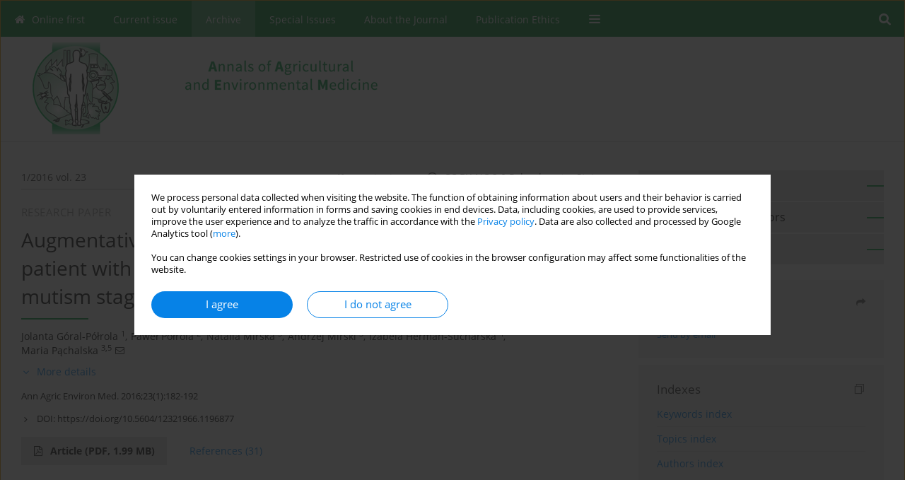

--- FILE ---
content_type: text/html; charset=UTF-8
request_url: https://www.aaem.pl/Augmentative-and-Alternative-Communication-AAC-for-a-patient-with-a-nonfluent-agrammatic,72398,0,2.html
body_size: 13479
content:
<!DOCTYPE html PUBLIC "-//W3C//DTD XHTML 1.0 Transitional//EN" "http://www.w3.org/TR/xhtml1/DTD/xhtml1-transitional.dtd">
<html xmlns:mml="http://www.w3.org/1998/Math/MathML" xmlns="http://www.w3.org/1999/xhtml" xml:lang="en" lang="en">
<head>
<meta charset="utf-8" />
<meta http-equiv="X-UA-Compatible" content="IE=edge" />
<meta name="viewport" content="width=device-width, initial-scale=1" />
<meta http-equiv="content-type" content="text/html; charset=utf-8" />
<meta name="robots" content="all,index,follow" />


	<link rel="shortcut icon" href="https://www.journalssystem.com/_static/g/c/js_favicon.ico?v=1" type="image/x-icon" />

<link rel="stylesheet" href="https://www.aaem.pl/es-static/esfontsv5/styles.css?v6" />

<link rel="stylesheet" href="https://www.journalssystem.com/_static/common/bootstrap-4.6.0-dist/css/bootstrap.css" />
<style type="text/css">

a {color: #0682E7;}
a:link {text-decoration:none;color: #0682E7;}
a:visited {text-decoration:none;color: #0682E7;}
a:focus {text-decoration:underline;color: #0682E7;}
a:active {text-decoration:none;color: #0682E7;}
a:hover {text-decoration:underline;color: #0682E7;}

</style>
<link rel="stylesheet" type="text/css" href="https://www.aaem.pl/es-static/css/styles_v2.css?v2.123" />
<link rel="stylesheet" type="text/css" href="https://www.aaem.pl/es-static/css/v2-box.css?v1.1" />


<script type="text/javascript" language="JavaScript" src="https://www.journalssystem.com/_static/common/jquery-3.6.0.min.js"></script>
<script type="text/javascript" language="JavaScript" src="https://www.journalssystem.com/_static/common/bootstrap-4.6.0-dist/js/bootstrap.min.js"></script>
<script type="text/javascript" language="JavaScript" src="https://www.journalssystem.com/_static/common/jquery.fancybox.min.js?v=3"></script>
<link rel="stylesheet" href="https://www.journalssystem.com/_static/common/jquery.fancybox.min.css?v=3" type="text/css" media="screen" />

<script type="text/javascript" language="JavaScript" src="https://www.journalssystem.com/_static/js/scripts.js?v=v2.123"></script>

<meta property="og:url" content="https://www.aaem.pl/Augmentative-and-Alternative-Communication-AAC-for-a-patient-with-a-nonfluent-agrammatic,72398,0,2.html" />
<meta property="og:title" content="Augmentative and Alternative Communication (AAC)  for a patient with a nonfluent/ agrammatic variant of PPA in the mutism stage" />
<meta property="og:description" content=" Introduction:  The paper presents an example of the successful administration of the Augmentative and Alternative Communication (AAC) system. Such an approach is of particular significance in cases of patients with speech and language deterioration, which is observed in a nonfluent/agrammatic..." />

<style type="text/css">



@media (min-width: 1px) {
	img.articleImg		{width: 100px;}
	img.articleImgList	{width: 100px;}
	div.articleInfo {}	
}
@media (min-width: 768px) {
	img.articleImg		{width: 190px;}
	img.articleImgList	{width: 110px;}
	div.articleInfo {width: calc(100% - 200px); float: left;}	
}


.issuePdfButton					{display:inline-block; background:#008432; padding:7px 14px;color:#ffffff !important; }






div.topMenuIn							{background-color: #008432; }
div.topMenuIn .submenu					{background-color: #008432; }
div.searchArea							{background-color: #008432; }
div.mMenu	 							{background: #008432; }
a.mMenu.collapsed  						{ background-color: #008432; }
a.mMenu  								{ color: #008432;}
a.mSearch.collapsed  					{ background-color: #008432; }
a.mSearch			  					{ color: #008432;}










div.magBibliography2 a:hover 					{color: #0682E7;}

div.rightBox0:hover .boxIcon	{color:#009f3c;}
div.rightBox1:hover .boxIcon	{color:#009f3c;}

div.articleTopInner	 a.articleTopL:hover		{border-bottom:2px solid #0682E7; color: #0682E7;}
a.articleNavArrow:hover							{color: #0682E7;}

a.download-pdf							{color: #0682E7;}
a.download-pdf:hover					{color: #0682E7;}

a.magStats:hover				{color:  #0682E7;}
a.advSearch:hover				{color:  #0682E7;}
div.logosMore a:hover			{color:  #0682E7;}

a.cookieAccept					{background:  #0682E7;}
a.cookieDecline					{color:  #0682E7;border:1px solid #0682E7;}
a.cookieMore					{color:  #0682E7;}

div.refExternalLink	.icon			{color:  #0682E7;}
div.otherArticles a:hover				{color: #0682E7;}
div.scrollArrow	a:hover				{color: #0682E7;}

.bgMain								{background-color: #009f3c !important;}


a.magArticleTitle:hover			{color:  #0682E7;}
div.topMenuFullClose a:hover	{color:  #0682E7;}
a.cookieAlertClose:hover		{color:  #0682E7;}
div.topMenuFull a.menuOpt:hover	{color:  #0682E7;}

div.tabsIn a.tabCur				{border-top: 1px solid #009f3c;}
	
div.impOptionsBorder {border-color: #009f3c;}
a.impOptionSubmit {background: #009f3c;}
a.impOptionSubmit:hover {background: #028f37;}
a.impOption {border-color: #009f3c; color: #009f3c;}
a.impOption:hover {background: #009f3c;}
div.menu a.menuCurrentPos   {border-color: #009f3c;}
div.pagingDiv a {color: #009f3c; }
div.pagingDiv a:hover {background: #009f3c; border: 1px solid #009f3c; }
div.pagingDiv b {background: #009f3c;}
div.subtitleUnderline { border-bottom: 2px solid #009f3c;}

div.rightBoxOptLine 	{ border-bottom:2px solid #009f3c; }
div.logosMoreLine		{ border-bottom:2px solid #009f3c; }

div.highlights ul li::before { color: #009f3c;}	
	
body { background: ;}
ul.tops li.current 			{ border-bottom-color:#009f3c;}
div.header 					{ background: #ffffff; }
div.metricValueImp 			{ color:#009f3c;}
div.metrics a				{ color:#0682E7;}

input.emailAlertsButton 	{color: #0682E7;}


div.linksColorBackground	{background: #0682E7;}

div.whiteLogoOut				{background: #ffffff;}

div.abstractSup				{background: #0682E7;}
div.abstractSupLink			{color: #0682E7; }	
div.abstractSupLink:hover	{background: #0682E7; color:#fff; }	




















</style>

<script type="text/javascript">

function pdfStats(articleId) {
	$.get('https://www.aaem.pl/CountStats/'+articleId+'/PDF/');
}

jQuery(document).ready(function() {	
	$(".db-orcid").each(function(){
        var elementContent = $(this).html();
        elementContent = '<div class="icon icon-orcid"></div>'+elementContent;
        $(this).html(elementContent);
    });
	
	$(".db-googlescholar").each(function(){
        var elementContent = $(this).html();
        elementContent = '<div class="icon icon-googlescholar"></div>'+elementContent;
        $(this).html(elementContent);
    });
	
	$(".db-researcherid").each(function(){
        var elementContent = $(this).html();
        elementContent = '<div class="icon icon-researcher-id"></div>'+elementContent;
        $(this).html(elementContent);
    });
    
	$(".db-scopus").each(function(){
        var elementContent = $(this).html();
        elementContent = '<div class="icon icon-scopus"></div>'+elementContent;
        $(this).html(elementContent);
    });
    
});

</script><script src="https://www.journalssystem.com/_static/common/jcanvas.min.js" type="text/javascript"></script>
<script src="https://www.journalssystem.com/_static/common/es.canvas.js?v2" type="text/javascript"></script>

	    	<meta name="description" content=" Introduction:  The paper presents an example of the successful administration of the Augmentative and Alternative Communication (AAC) system. Such an approach is of particular significance in cases of patients with speech and language deterioration, which is observed in a nonfluent/agrammatic..." />
<meta name="citation_title" content="Augmentative and Alternative Communication (AAC)  for a patient with a nonfluent/ agrammatic variant of PPA in the mutism stage" />
	<meta name="citation_doi" content="10.5604/12321966.1196877"  />
	<meta name="dc.identifier" content="doi:10.5604/12321966.1196877" />
<meta name="citation_journal_title" content="
Annals of Agricultural and Environmental Medicine" />
	<meta name="citation_issn" content="1232-1966" />
    <meta name="citation_issn" content="1898-2263" />
		<meta name="citation_volume" content="23" />
	<meta name="citation_issue" content="1" />
<meta name="citation_publisher" content="Institute of Rural Health" />
					<meta name="citation_language" content="english" />		<meta name="citation_journal_abbrev" content="Ann Agric Environ Med." />
	<meta name="citation_author" content="Jolanta Góral-Półrola" />
	<meta name="citation_author" content="Paweł Półrola" />
	<meta name="citation_author" content="Natalia Mirska" />
	<meta name="citation_author" content="Andrzej Mirski" />
	<meta name="citation_author" content="Izabela Herman-Sucharska" />
	<meta name="citation_author" content="Maria Pąchalska" />
	<meta name="citation_publication_date" content="2015/12/04" />
	<meta name="citation_firstpage" content="182" />
	<meta name="citation_lastpage" content="192" />
<meta name="citation_fulltext_world_readable" content="" />
		<meta name="citation_pdf_url" content="https://www.aaem.pl/pdf-72398-9627?filename=Augmentative and.pdf" />
<meta name="citation_keywords" content="frontotemporal dementia; primary progressive aphasia; aac" />
    	
    	<script>


MathJax = {
  tex: {
    inlineMath: [['$$', '$$'], ['\\(', '\\)']]
  }
};


</script>

<script type="text/javascript" id="MathJax-script" async
   src="https://cdn.jsdelivr.net/npm/mathjax@3/es5/tex-mml-chtml.js">
</script>	
<link rel="stylesheet" href="https://www.journalssystem.com/_static/jats/jats-preview.css?v=2.234566" />

<script type="text/javascript">


function showRef(refId, top) {
	top = top - $('#jsHeaderId').height();
	$('#showRefId').css('top', top +'px');
	$('#showRefId_reference').html($('#ref_'+refId).html());
	$('#showRefId_a').attr('href', '#'+refId);
	$('#showRefId').show();
}


</script>
    	    

<title>
						Augmentative and Alternative Communication (AAC)  for a patient with a nonfluent/ agrammatic variant of PPA in the mutism stage
					
	</title>

<script type="text/javascript" src="https://platform-api.sharethis.com/js/sharethis.js#property=647f0be740353a0019caf2e3&product=inline-share-buttons&source=platform" async="async"></script>

<!-- Google Analytics -->
		
</head>
<body>
<div id="skipLinks">
	<a href="#contentId">Skip to content</a>
</div>

<div class="container-fluid">

<div class="d-none d-md-block">

</div>
<div class="d-block d-md-none"><!-- mobile menu -->
	<div class="mMenu">
	
	

		   <a href="#" onclick="$('#mMenuCollapse').slideToggle(400); $('#mSearchCollapse').hide();  return false;" class="dirRight menuOpt mobileMenuIcoOpt">
		   		<div class="icon icon-reorder"></div>
		   </a>
		   <a href="#" onclick="$('#mSearchCollapse').slideToggle(150); $('#mMenuCollapse').hide(); return false;" class="dirRight menuOpt mobileMenuIcoOpt">
		   		<div class="icon icon-search"></div>
		   </a>
		   			 	
		 			 	
		 			 
		   			 	
		 			 	
		 			 	
					 			   
		   				
		   <div class="clearAll">&nbsp;</div>
		   <div class="mobileMenuHiddenDiv" id="mMenuCollapse">
		     	 <div class="mobileMenu">
											<a href="https://www.aaem.pl/" class="menuOpt  ">Online first</a>
								
															<a href="https://www.aaem.pl/Current-issue" class="menuOpt  ">Current issue</a>
								
															<a href="https://www.aaem.pl/Archive" class="menuOpt menuCurrentGroup menuCurrentPos">Archive</a>
								
															<a href="https://www.aaem.pl/Archive-Special" class="menuOpt  ">Special Issues</a>
								
															<a href="https://www.aaem.pl/About-the-Journal,531.html" class="menuOpt  ">About the Journal</a>
								
															<a href="https://www.aaem.pl/Publication-Ethics,1372.html" class="menuOpt  ">Publication Ethics</a>
								
															<a href="https://www.aaem.pl/Anti-Plagiarism-system,2509.html" class="menuOpt  ">Anti-Plagiarism system</a>
								
															<a href="https://www.aaem.pl/Instructions-for-Authors,532.html" class="menuOpt  ">Instructions for Authors</a>
								
															<a href="https://www.aaem.pl/Instructions-for-Reviewers,533.html" class="menuOpt  ">Instructions for Reviewers</a>
								
															<a href="https://www.aaem.pl/Editorial-Board,535.html" class="menuOpt  ">Editorial Board</a>
								
															<a href="https://www.aaem.pl/Editorial-Office,534.html" class="menuOpt  ">Editorial Office</a>
								
															<a href="https://www.aaem.pl/Contact,536.html" class="menuOpt  ">Contact</a>
								
															<a href="https://www.aaem.pl/Reviewers,537.html" class="menuOpt  ">Reviewers</a>
								
									<a href="https://www.aaem.pl/All-Reviewers,642.html" class="menuOpt menuSub  ">All Reviewers</a>
									<a href="https://www.aaem.pl/2024,5211.html" class="menuOpt menuSub  ">2024</a>
									<a href="https://www.aaem.pl/2023,4516.html" class="menuOpt menuSub  ">2023</a>
									<a href="https://www.aaem.pl/2022,4030.html" class="menuOpt menuSub  ">2022</a>
									<a href="https://www.aaem.pl/2021,3209.html" class="menuOpt menuSub  ">2021</a>
									<a href="https://www.aaem.pl/2020,2731.html" class="menuOpt menuSub  ">2020</a>
									<a href="https://www.aaem.pl/2019,2125.html" class="menuOpt menuSub  ">2019</a>
									<a href="https://www.aaem.pl/2018,1622.html" class="menuOpt menuSub  ">2018</a>
									<a href="https://www.aaem.pl/2017,915.html" class="menuOpt menuSub  ">2017</a>
									<a href="https://www.aaem.pl/2016,538.html" class="menuOpt menuSub  ">2016</a>
															<a href="https://www.aaem.pl/General-Data-Protection-Regulation-RODO-,4843.html" class="menuOpt  ">General Data Protection Regulation (RODO)</a>
								
										</div>		   </div>
		   <div class="mobileMenuHiddenDiv" id="mSearchCollapse">
		     	<div class="mobileSearch">
<div class="divRelative">
	<form action="https://www.aaem.pl/Search/" name="searchFormmobile" method="get">
		<input name="s" type="text" class="mobileSearchInput" value=""/>
		<div class="searchBut"><a href="#" onclick="document.searchFormmobile.submit();return false;"><div class="icon icon-angle-right"></div></a></div>
					<div class="clearAll">&nbsp;</div>
			<div class="advSearchLink dirRight"><a href="https://www.aaem.pl/Advanced-search/">ADVANCED SEARCH</a></div>
			<div class="clearAll">&nbsp;</div>
			</form>
	</div>
</div>		   </div>
	</div>
</div>

<div class="row d-none d-md-block">
	<div class="col-12">
		<div class="topMenuUnder"></div>
		<div class="topMenu" id="topMenuId">
			<div class="topMenuIn">
		 			 	
		 	<a href="#" class="menuOpt dirRight" id="searchButtonId" onclick="toggleSearchForm(); return false;"><div class="menuIcon icon icon-search" aria-hidden="true"></div></a>
		 	
		 	<div class="searchArea" id="searchAreaId"><div class="searchAreaIn">
		 		<div class="searchButton">
		 			<a href="#" onclick="document.getElementById('searchFormId').submit();">SEARCH</a>
		 		</div>
		 		<form action="https://www.aaem.pl/Search/" id="searchFormId" name="searchForm" method="get">
					<input name="s" id="searchInputId" type="text" value=""/>
				</form>
		 	</div></div>
		 	
		 	<script type="text/javascript">
			
		
				function toggleSearchForm(){
					$('#searchAreaId').toggle(); 
					$('#searchButtonId').toggleClass('menuOptSubmenuOpen'); 
					document.getElementById('searchInputId').focus(); 
				}
				
				function hideSearchForm() { 
					$('#searchAreaId').hide(); 
					$('#searchButtonId').removeClass('menuOptSubmenuOpen'); 
			    }
				
				function setSubmenuWidth(menuPosId) { 
					$("#submenu"+menuPosId).css("min-width", $("#menuPos"+menuPosId).outerWidth() + "px");
				}
				
				$(window).scroll(function () { 
					hideSearchForm();
			    });
			
			
			</script>
		 	
										<div class="dirLeft" >
										<a id="menuPos528" href="https://www.aaem.pl/" class="menuOpt ">
						<div class="dirLeft icon icon-home" aria-hidden="true"></div> Online first
					</a>
										
								
				</div>
													<div class="dirLeft" >
										<a id="menuPos529" href="https://www.aaem.pl/Current-issue" class="menuOpt ">
						 Current issue
					</a>
										
								
				</div>
													<div class="dirLeft" >
										<a id="menuPos530" href="https://www.aaem.pl/Archive" class="menuOpt menuCurrentPos">
						 Archive
					</a>
										
								
				</div>
													<div class="dirLeft" >
										<a id="menuPos581" href="https://www.aaem.pl/Archive-Special" class="menuOpt ">
						 Special Issues
					</a>
										
								
				</div>
													<div class="dirLeft" >
										<a id="menuPos531" href="https://www.aaem.pl/About-the-Journal,531.html" class="menuOpt ">
						 About the Journal
					</a>
										
								
				</div>
													<div class="dirLeft" >
										<a id="menuPos1372" href="https://www.aaem.pl/Publication-Ethics,1372.html" class="menuOpt ">
						 Publication Ethics
					</a>
										
								
				</div>
																																																									
					 	
		 			 	
		 			 	 
					 	
		 			 	
		 			 	
					 	
		 			 	
						<div class="dirLeft">
		 		<a href="#" class="menuOpt" id="desktopFullMenuLinkId" onclick="$('#topMenuId').addClass('topMenuHidden'); $('#topMenuFullId').addClass('topMenuFullVisible'); hideSearchForm(); return false;">
		 			<div class="menuIcon icon icon-reorder"></div>
		 		</a>
		 	</div>
		 				<div class="clearAll"></div>
			</div>
			
			<div class="topMenuFull" id="topMenuFullId">
			<div class="topMenuFullIn">
				<div class="container-fluid stdRow">
				
					<div class="row">
						<div class="col-6 topMenuFullLogo">
						<div>
													<img src="https://www.aaem.pl/_static/logo.gif" alt="Logo of the journal: 
Annals of Agricultural and Environmental Medicine" border="0" class="hLogo" style="max-width:190%;" />
												</div>
						</div>
						<div class="col-6 topMenuFullClose">
							<a href="#" onclick="$('#topMenuFullId').removeClass('topMenuFullVisible'); $('#topMenuId').removeClass('topMenuHidden'); return false;">
								<div class="icon icon-close-empty"></div>
							</a>
						</div>
					</div>
				
					<div class="row">

											<div class="col-md-3">
														<a href="https://www.aaem.pl/" class="menuOpt">
								Online first
							</a>
														
													</div>
																	<div class="col-md-3">
														<a href="https://www.aaem.pl/Current-issue" class="menuOpt">
								Current issue
							</a>
														
													</div>
																	<div class="col-md-3">
														<a href="https://www.aaem.pl/Archive" class="menuOpt">
								Archive
							</a>
														
													</div>
																	<div class="col-md-3">
														<a href="https://www.aaem.pl/Archive-Special" class="menuOpt">
								Special Issues
							</a>
														
													</div>
													</div><div class="row topMenuFullLineOut"><div class="col-12 topMenuFullLine"></div></div><div class="row">
																	<div class="col-md-3">
														<a href="https://www.aaem.pl/About-the-Journal,531.html" class="menuOpt">
								About the Journal
							</a>
														
													</div>
																	<div class="col-md-3">
														<a href="https://www.aaem.pl/Publication-Ethics,1372.html" class="menuOpt">
								Publication Ethics
							</a>
														
													</div>
																	<div class="col-md-3">
														<a href="https://www.aaem.pl/Anti-Plagiarism-system,2509.html" class="menuOpt">
								Anti-Plagiarism system
							</a>
														
													</div>
																	<div class="col-md-3">
														<a href="https://www.aaem.pl/Instructions-for-Authors,532.html" class="menuOpt">
								Instructions for Authors
							</a>
														
													</div>
													</div><div class="row topMenuFullLineOut"><div class="col-12 topMenuFullLine"></div></div><div class="row">
																	<div class="col-md-3">
														<a href="https://www.aaem.pl/Instructions-for-Reviewers,533.html" class="menuOpt">
								Instructions for Reviewers
							</a>
														
													</div>
																	<div class="col-md-3">
														<a href="https://www.aaem.pl/Editorial-Board,535.html" class="menuOpt">
								Editorial Board
							</a>
														
													</div>
																	<div class="col-md-3">
														<a href="https://www.aaem.pl/Editorial-Office,534.html" class="menuOpt">
								Editorial Office
							</a>
														
													</div>
																	<div class="col-md-3">
														<a href="https://www.aaem.pl/Contact,536.html" class="menuOpt">
								Contact
							</a>
														
													</div>
													</div><div class="row topMenuFullLineOut"><div class="col-12 topMenuFullLine"></div></div><div class="row">
																	<div class="col-md-3">
														<a href="https://www.aaem.pl/Reviewers,537.html" class="menuOpt">
								Reviewers
							</a>
														
																						<a href="https://www.aaem.pl/All-Reviewers,642.html" class="menuSubOpt">All Reviewers</a>
															<a href="https://www.aaem.pl/2024,5211.html" class="menuSubOpt">2024</a>
															<a href="https://www.aaem.pl/2023,4516.html" class="menuSubOpt">2023</a>
															<a href="https://www.aaem.pl/2022,4030.html" class="menuSubOpt">2022</a>
															<a href="https://www.aaem.pl/2021,3209.html" class="menuSubOpt">2021</a>
															<a href="https://www.aaem.pl/2020,2731.html" class="menuSubOpt">2020</a>
															<a href="https://www.aaem.pl/2019,2125.html" class="menuSubOpt">2019</a>
															<a href="https://www.aaem.pl/2018,1622.html" class="menuSubOpt">2018</a>
															<a href="https://www.aaem.pl/2017,915.html" class="menuSubOpt">2017</a>
															<a href="https://www.aaem.pl/2016,538.html" class="menuSubOpt">2016</a>
																				</div>
																	<div class="col-md-3">
														<a href="https://www.aaem.pl/General-Data-Protection-Regulation-RODO-,4843.html" class="menuOpt">
								General Data Protection Regulation (RODO)
							</a>
														
													</div>
															
				</div>
				</div>
			</div>	
			</div>
			
		</div>
	</div>
</div>



<div class="row header">
<div class="container-fluid stdRow">
<div class="row" id="jsHeaderId">
	<div class="col-12">
					<div class="headLogo">
				<div class="d-none d-md-block">
								</div>
				<a href="https://www.aaem.pl/">
									<img src="https://www.aaem.pl/_static/logo.gif" alt="Logo of the journal: 
Annals of Agricultural and Environmental Medicine" border="0" class="hLogo" style=""  />
								</a>
				<div class="d-none d-md-block">
								</div>
			</div>
			<div id="contentId"></div>
	</div>
</div>
</div>
</div>




<div class="row mainBG">
<div class="container-fluid stdRow">
<div class="row">
	<div class="col-12 col-md-8 mainDiv">
		
		
			
		
				
	
			
			
		
		
									
				
<div class="articleTop">
<div class="articleTopInner">
	<a href="https://www.aaem.pl/Issue-1-2016,2411" class="articleTopL dirLeft">1/2016 vol. 23</a>
	<div class="articleTopLinkSpacer dirLeft"></div>
	

			<a href="#" class="articleTopL dirRight" data-fancybox="popup" data-type="ajax" data-src="https://www.aaem.pl/stats/72398/?langId=2"><div class="icon icon-bar-chart"></div><span class="d-none d-md-inline-block">Stats</span></a>
		<div class="articleTopLinkSpacer dirRight"></div>
		
			<a href="https://creativecommons.org/licenses/by-nc/3.0/pl/deed.en" target="_blank" class="articleTopL dirRight"><div class="icon icon-cc"></div><span class="d-none d-md-inline-block">CC BY-NC 3.0 Poland</span></a>
		<div class="articleTopLinkSpacer dirRight"></div>
		
	<a href="#" class="articleTopL dirRight" data-fancybox="ungrouped" data-type="ajax" data-src="https://www.aaem.pl/cite/72398/?langId=2"><div class="icon icon-quote-left"></div><span class="d-none d-md-inline-block">Get citation</span></a>

	
	<div class="clearAll"></div>
</div>
</div>

	<a href="https://www.aaem.pl/Homocysteine-antioxidant-vitamins-and-lipids-as-biomarkers-of-neurodegeneration-in,72399,0,2.html" title="NEXT" class="dirRight articleNavArrow"><div class="icon icon-angle-right"></div></a>
	<div class="articleNavSpacer dirRight"></div>
	<a href="https://www.aaem.pl/,72397,0,2.html" title="PREVIOUS" class="dirRight articleNavArrow"><div class="icon icon-angle-left"></div></a>


	<div class="dirLeft magArticleTypeAbstract">RESEARCH PAPER</div>

<div class="clearAll"></div>


<div class="">
<div class="articleTitle">Augmentative and Alternative Communication (AAC)  for a patient with a nonfluent/ agrammatic variant of PPA in the mutism stage</div>

<script type="text/javascript">
	
		$(document).ready(function(){
			$.get('https://www.aaem.pl/CountStats/72398/VIEW/');
		});
	
</script>

<div class="subtitleUnderline"></div>

			<div class="magAbstractAuthors">
							<div class="dirLeft">
    <div class="dirLeft " id="author_31901" onmouseover="highlightAffs('1', 1, 31901); return false;" onmouseout="highlightAffs('1', 0, 31901); return false;">
    	<a href="https://www.aaem.pl/Author-Jolanta-Góral-Półrola/31901" class="black">Jolanta  Góral-Półrola</a>
    
    	    	<span class="">
    		<sup>
    		1    		</sup>
    	</span>
    						
    </div>
    
        
                    	                
                
	<div class="dirLeft pad-right-5">,</div>	
	<div class="clearAll">&nbsp;</div>				
</div>				
							<div class="dirLeft">
    <div class="dirLeft " id="author_26270" onmouseover="highlightAffs('2', 1, 26270); return false;" onmouseout="highlightAffs('2', 0, 26270); return false;">
    	<a href="https://www.aaem.pl/Author-Paweł-Półrola/26270" class="black">Paweł  Półrola</a>
    
    	    	<span class="">
    		<sup>
    		2    		</sup>
    	</span>
    						
    </div>
    
        
                    	                
                
	<div class="dirLeft pad-right-5">,</div>	
	<div class="clearAll">&nbsp;</div>				
</div>				
							<div class="dirLeft">
    <div class="dirLeft " id="author_57643" onmouseover="highlightAffs('3', 1, 57643); return false;" onmouseout="highlightAffs('3', 0, 57643); return false;">
    	<a href="https://www.aaem.pl/Author-Natalia-Mirska/57643" class="black">Natalia  Mirska</a>
    
    	    	<span class="">
    		<sup>
    		3    		</sup>
    	</span>
    						
    </div>
    
        
                    	                
                
	<div class="dirLeft pad-right-5">,</div>	
	<div class="clearAll">&nbsp;</div>				
</div>				
							<div class="dirLeft">
    <div class="dirLeft " id="author_57059" onmouseover="highlightAffs('3', 1, 57059); return false;" onmouseout="highlightAffs('3', 0, 57059); return false;">
    	<a href="https://www.aaem.pl/Author-Andrzej-Mirski/57059" class="black">Andrzej  Mirski</a>
    
    	    	<span class="">
    		<sup>
    		3    		</sup>
    	</span>
    						
    </div>
    
        
                    	                
                
	<div class="dirLeft pad-right-5">,</div>	
	<div class="clearAll">&nbsp;</div>				
</div>				
							<div class="dirLeft">
    <div class="dirLeft " id="author_2124" onmouseover="highlightAffs('4', 1, 2124); return false;" onmouseout="highlightAffs('4', 0, 2124); return false;">
    	<a href="https://www.aaem.pl/Author-Izabela-Herman-Sucharska/2124" class="black">Izabela  Herman-Sucharska</a>
    
    	    	<span class="">
    		<sup>
    		4    		</sup>
    	</span>
    						
    </div>
    
        
                    	                
                
	<div class="dirLeft pad-right-5">,</div>	
	<div class="clearAll">&nbsp;</div>				
</div>				
							<div class="dirLeft">
    <div class="dirLeft " id="author_9769" onmouseover="highlightAffs('3,5', 1, 9769); return false;" onmouseout="highlightAffs('3,5', 0, 9769); return false;">
    	<a href="https://www.aaem.pl/Author-Maria-Pąchalska/9769" class="black">Maria  Pąchalska</a>
    
    	    	<span class="">
    		<sup>
    		3,5    		</sup>
    	</span>
    						
    </div>
    
        
                    	        	<div class="dirLeft"><a href="mailto:neuropsycholgia23@o2.pl"><div class="icon icon-envelope-o"></div></a></div>
        	                
                
		
	<div class="clearAll">&nbsp;</div>				
</div>				
						<div class="clearAll">&nbsp;</div>
		</div>
	
<div style="height: 10px;line-height: 10px;font-size: 0;">&nbsp;</div>
<a class="articleDetails" href="#" onclick="$('#articleDetailsId').toggle(200); $('#moreDetailsId').toggle(); $('#hideDetailsId').toggle(); $('[rel=contributionRel]').toggle(200); return false; " id="moreDetailsId"><div class="dirLeft icon icon-angle-down"></div>More details</a>
<a class="articleDetails" href="#" onclick="$('#articleDetailsId').toggle(200); $('#hideDetailsId').toggle(); $('#moreDetailsId').toggle(); $('[rel=contributionRel]').toggle(200); return false; " id="hideDetailsId"><div class="dirLeft icon icon-angle-up"></div>Hide details</a>
<div id="articleDetailsId">
	<div class="affiliations">
	<div class="simple-list">
									<div class="list-row-small" id="aff_1" onmouseover="highlightAuthors('31901', 1, 1); return false;" onmouseout="highlightAuthors('31901', 0, 1); return false;">
				<div class="dirLeft w-23px pad-left-4 em-08">1</div>
				<div class="dirLeft w-100-c23 em-095">Old Polish University, Kielce, Poland</div>
				<div class="clearAll">&nbsp;</div>
			</div>
						<div class="list-row-small" id="aff_2" onmouseover="highlightAuthors('26270', 1, 2); return false;" onmouseout="highlightAuthors('26270', 0, 2); return false;">
				<div class="dirLeft w-23px pad-left-4 em-08">2</div>
				<div class="dirLeft w-100-c23 em-095">Department of Health Sciences, The Jan Kochanowski University, Kielce, Poland</div>
				<div class="clearAll">&nbsp;</div>
			</div>
						<div class="list-row-small" id="aff_3" onmouseover="highlightAuthors('57643,57059,9769', 1, 3); return false;" onmouseout="highlightAuthors('57643,57059,9769', 0, 3); return false;">
				<div class="dirLeft w-23px pad-left-4 em-08">3</div>
				<div class="dirLeft w-100-c23 em-095">Department of Neuropsychology, The Andrzej Frycz-Modrzewski Krakow University, Krakow, Poland</div>
				<div class="clearAll">&nbsp;</div>
			</div>
						<div class="list-row-small" id="aff_4" onmouseover="highlightAuthors('2124', 1, 4); return false;" onmouseout="highlightAuthors('2124', 0, 4); return false;">
				<div class="dirLeft w-23px pad-left-4 em-08">4</div>
				<div class="dirLeft w-100-c23 em-095">Department of Electroradiology,  Faculty of Health Sciences, The Jagiellonian University, Kraków, Poland</div>
				<div class="clearAll">&nbsp;</div>
			</div>
						<div class="list-row-small" id="aff_5" onmouseover="highlightAuthors('9769', 1, 5); return false;" onmouseout="highlightAuthors('9769', 0, 5); return false;">
				<div class="dirLeft w-23px pad-left-4 em-08">5</div>
				<div class="dirLeft w-100-c23 em-095">Center for Cognition and Communication, New York, USA</div>
				<div class="clearAll">&nbsp;</div>
			</div>
										
				
				
		
		</div>
			
	<div class="simple-list pad-top-12 pad-bot-10">		
		
		
		
		
		
		</div>
	
					<div class="simple-list">		
																																		</div>
		
	</div>
		
</div>

<script type="text/javascript">

	function highlightAuthors(a, on, aff){
		var a = a.split(',');
		
		if(on == 1)
			$('#aff_'+aff).stop().animate({backgroundColor: "#FFFAA8"}, 166);
		else
			$('#aff_'+aff).stop().animate({backgroundColor: "#fff"}, 166);
		
		for(i = 0; i < a.length; i++){
			if(on == 1)
				$('#author_'+a[i]).stop().animate({backgroundColor: "#FFFAA8"}, 166);
			else
				$('#author_'+a[i]).stop().animate({backgroundColor: "#fff"}, 166);
		}
	}
	
	function highlightAffs(affs, on, author){
		var affs = affs.split(',');
		
		if(on == 1)
			$('#author_'+author).stop().animate({backgroundColor: "#FFFAA8"}, 166);
		else
			$('#author_'+author).stop().animate({backgroundColor: "#fff"}, 166);
		
		for(i = 0; i < affs.length; i++){
			if(on == 1)
				$('#aff_'+affs[i]).stop().animate({backgroundColor: "#FFFAA8"}, 166);
			else
				$('#aff_'+affs[i]).stop().animate({backgroundColor: "#fff"}, 166);
		}
	}

</script>

<div style="height: 8px;line-height: 8px;font-size: 0;">&nbsp;</div>

<div class="magBibliography2">Ann Agric Environ Med. 2016;23(1):182-192</div>
<!-- 
 -->

	<div class="magBibliography2">
		<div class="dirLeft" style="padding-top: 7px; padding-right: 10px;">
			<a href="https://doi.org/10.5604/12321966.1196877"><div class="dirLeft icon icon-angle-right"></div>DOI: <span class="magBibliographyDOI">https://doi.org/10.5604/12321966.1196877</span></a>
		</div>
				<div class="clearAll">&nbsp;</div>
	</div>	
</div>
<div class="clearAll">&nbsp;</div>


<div class="abstractButtons">

		    		    		<a class="abstractFullText dirLeft" target="_blank" onclick="pdfStats(72398);return true;" href="https://www.aaem.pl/pdf-72398-9627?filename=Augmentative and.pdf">
    			<div class="abstractFullTextButton dirLeft">
    				<div class="dirLeft icon icon-file-pdf-o"></div>
    				Article <span class="block">(PDF, 1.99&nbsp;MB)</span>
    			</div>
    			
    			    		</a>
    			
				
				
				<a href="#references" class="abstractLink dirLeft">
			<span class="block">References</span><span class="block">&nbsp;</span><span class="block">(31)</span>
		</a>
				
				<div class="clearAll">&nbsp;</div>

</div>





<div class="abstractLabel">KEYWORDS</div>
<div class="abstractContent">
	<a href="https://www.aaem.pl/Keyword-frontotemporal+dementia/82109" class="singleKeyword">frontotemporal dementia<div class="icon icon-circle dirRight"></div></a><a href="https://www.aaem.pl/Keyword-primary+progressive+aphasia/47948" class="singleKeyword">primary progressive aphasia<div class="icon icon-circle dirRight"></div></a><a href="https://www.aaem.pl/Keyword-aac/116336" class="singleKeyword">aac</a>	<div class="clearAll">&nbsp;</div>
</div>




<div class="abstractLabel">ABSTRACT</div>
<div class="abstractContent realAbstract" ><b>Introduction:</b><br/>The paper presents an example of the successful administration of the Augmentative and Alternative Communication (AAC) system. Such an approach is of particular significance in cases of patients with speech and language deterioration, which is observed in a nonfluent/agrammatic variant of primary progressive aphasia (PPA-G).   
Regaining the ability to communicate with others proves to be very important for the patients’ self-esteem and enables them to restore previously broken social bonds.<br/><br/><b>Case history:</b><br/>The patient A.G., aged 73, a right-handed woman, had been a teacher of Polish before suffering from speech disorders of the PPA-G type. As the disease progressed, her communication deteriorated and finally she developed mutism. The patient was given a clinical and imaging-supported diagnosis of an isolated nonfluent/ agrammatic variant of primary progressive aphasia (PPA-G). The Augmentative and Alternative Communication (AAC) system specially designed for her needs was introduced to help the patient to regain the possibility to communicate. After 20 sessions of training with the use of simple equipment she was again able to communicate non-verbally with her son and with the staff of the nursing home. At the same time, a considerable improvements in her social functioning, including daily activities, was observed.<br/><br/><b>Conclusions:</b><br/>Loss of the ability to communicate with others has a serious impact upon a patient’s quality of life, and often results in withdrawal and an inability to lead an independent life. The introduction of the Augmentative and Alternative Communication (AAC) system proves to be a great help, not only for regaining the ability to communicate, but also for the restoration of social bonds. In consequence, the previously mute patient begins to show signs of social cooperation.</div>

		



	
		






<a class="anchor" id="references"></a>
<div class="abstractLabel"><span class="block">REFERENCES</span><span class="block">&nbsp;</span><span class="block">(31)</span></div>
<div class="abstractContent">
			<a class="anchor" id="1"></a>
<div class="ref" id="ref_1">
	<div class="dirLeft refNo">1.</div>
	<div class="dirLeft refText">
		<div style="word-break: break-word;">Pąchalska M, Kaczmarek BLJ, Kropotov J.D. Neuropsychologia kliniczna. Od teorii do praktyki. Warszawa: PWN. 2014.</div>
		<div class="refLinks">
			<!-- 
			<div class="dirLeft refExternalLink"><div class="icon icon-external-link"></div></div>
			<div class="dirLeft" style="width: 20px;">&nbsp;</div> -->
			
						
						
						
			
			<div class="dirLeft"><a target="_blank" href="https://scholar.google.com/scholar?q=Pąchalska M, Kaczmarek BLJ, Kropotov J.D. Neuropsychologia kliniczna. Od teorii do praktyki. Warszawa: PWN. 2014.">Google Scholar</a></div>
			
			<div class="clearAll">&nbsp;</div>					
		</div>
	</div>
	<div class="clearAll">&nbsp;</div>
</div>			<a class="anchor" id="2"></a>
<div class="ref" id="ref_2">
	<div class="dirLeft refNo">2.</div>
	<div class="dirLeft refText">
		<div style="word-break: break-word;">Kertesz A, Munoz DG, Primary progressive aphasia. Clin Neurosci. 1997; 4(2): 95–102.</div>
		<div class="refLinks">
			<!-- 
			<div class="dirLeft refExternalLink"><div class="icon icon-external-link"></div></div>
			<div class="dirLeft" style="width: 20px;">&nbsp;</div> -->
			
						
						
						
			
			<div class="dirLeft"><a target="_blank" href="https://scholar.google.com/scholar?q=Kertesz A, Munoz DG, Primary progressive aphasia. Clin Neurosci. 1997; 4(2): 95–102.">Google Scholar</a></div>
			
			<div class="clearAll">&nbsp;</div>					
		</div>
	</div>
	<div class="clearAll">&nbsp;</div>
</div>			<a class="anchor" id="3"></a>
<div class="ref" id="ref_3">
	<div class="dirLeft refNo">3.</div>
	<div class="dirLeft refText">
		<div style="word-break: break-word;">Kertesz A. Frontotemporal Dementia (FTD). Acta Neuropsychol. 2011; 9(2):103–114.</div>
		<div class="refLinks">
			<!-- 
			<div class="dirLeft refExternalLink"><div class="icon icon-external-link"></div></div>
			<div class="dirLeft" style="width: 20px;">&nbsp;</div> -->
			
						
						
						
			
			<div class="dirLeft"><a target="_blank" href="https://scholar.google.com/scholar?q=Kertesz A. Frontotemporal Dementia (FTD). Acta Neuropsychol. 2011; 9(2):103–114.">Google Scholar</a></div>
			
			<div class="clearAll">&nbsp;</div>					
		</div>
	</div>
	<div class="clearAll">&nbsp;</div>
</div>			<a class="anchor" id="4"></a>
<div class="ref" id="ref_4">
	<div class="dirLeft refNo">4.</div>
	<div class="dirLeft refText">
		<div style="word-break: break-word;">Luzzatti C, Poeck K. An early description of slowly progressive aphasia. Arch Neurol. 1991; 48: 228–229.</div>
		<div class="refLinks">
			<!-- 
			<div class="dirLeft refExternalLink"><div class="icon icon-external-link"></div></div>
			<div class="dirLeft" style="width: 20px;">&nbsp;</div> -->
			
						<div class="dirLeft"><a target="_blank" href="https://doi.org/10.1001/archneur.1991.00530140126029">CrossRef</a></div>
			<div class="dirLeft" style="width: 25px;">&nbsp;</div>
						
						
						
			
			<div class="dirLeft"><a target="_blank" href="https://scholar.google.com/scholar?q=Luzzatti C, Poeck K. An early description of slowly progressive aphasia. Arch Neurol. 1991; 48: 228–229.">Google Scholar</a></div>
			
			<div class="clearAll">&nbsp;</div>					
		</div>
	</div>
	<div class="clearAll">&nbsp;</div>
</div>			<a class="anchor" id="5"></a>
<div class="ref" id="ref_5">
	<div class="dirLeft refNo">5.</div>
	<div class="dirLeft refText">
		<div style="word-break: break-word;">Mesulam M-M. Slowly progressive aphasia without generalised dementia. Ann Neurol. 1982; 11: 592–598.</div>
		<div class="refLinks">
			<!-- 
			<div class="dirLeft refExternalLink"><div class="icon icon-external-link"></div></div>
			<div class="dirLeft" style="width: 20px;">&nbsp;</div> -->
			
						<div class="dirLeft"><a target="_blank" href="https://doi.org/10.1002/ana.410110607">CrossRef</a></div>
			<div class="dirLeft" style="width: 25px;">&nbsp;</div>
						
						
						
			
			<div class="dirLeft"><a target="_blank" href="https://scholar.google.com/scholar?q=Mesulam M-M. Slowly progressive aphasia without generalised dementia. Ann Neurol. 1982; 11: 592–598.">Google Scholar</a></div>
			
			<div class="clearAll">&nbsp;</div>					
		</div>
	</div>
	<div class="clearAll">&nbsp;</div>
</div>			<a class="anchor" id="6"></a>
<div class="ref" id="ref_6">
	<div class="dirLeft refNo">6.</div>
	<div class="dirLeft refText">
		<div style="word-break: break-word;">Mesulam Mesulam MM. Primary progressive aphasia. Ann Neurol. 2001; 49: 425–432.</div>
		<div class="refLinks">
			<!-- 
			<div class="dirLeft refExternalLink"><div class="icon icon-external-link"></div></div>
			<div class="dirLeft" style="width: 20px;">&nbsp;</div> -->
			
						<div class="dirLeft"><a target="_blank" href="https://doi.org/10.1002/ana.91">CrossRef</a></div>
			<div class="dirLeft" style="width: 25px;">&nbsp;</div>
						
						
						
			
			<div class="dirLeft"><a target="_blank" href="https://scholar.google.com/scholar?q=Mesulam Mesulam MM. Primary progressive aphasia. Ann Neurol. 2001; 49: 425–432.">Google Scholar</a></div>
			
			<div class="clearAll">&nbsp;</div>					
		</div>
	</div>
	<div class="clearAll">&nbsp;</div>
</div>			<a class="anchor" id="7"></a>
<div class="ref" id="ref_7">
	<div class="dirLeft refNo">7.</div>
	<div class="dirLeft refText">
		<div style="word-break: break-word;">Gorno-Tempini ML, Hillis AE, Weintraub S, Kertesz A, Mendez M, Cappa SF, Ogar JM, Rohrer JD, Black S, Boeve BF, Manes F, Dronkers NF, Vandenberghe R, Rascovsky K, Patterson K, Miller BL, Knopman DS, Hodges JR, Mesulam MM, Grossman M. Classification of primary progressive aphasia and its variants. Neurology. 2011 Mar 15; 76(11): 1006–1014.</div>
		<div class="refLinks">
			<!-- 
			<div class="dirLeft refExternalLink"><div class="icon icon-external-link"></div></div>
			<div class="dirLeft" style="width: 20px;">&nbsp;</div> -->
			
						<div class="dirLeft"><a target="_blank" href="https://doi.org/10.1212/wnl.0b013e31821103e6">CrossRef</a></div>
			<div class="dirLeft" style="width: 25px;">&nbsp;</div>
						
						
						
			
			<div class="dirLeft"><a target="_blank" href="https://scholar.google.com/scholar?q=Gorno-Tempini ML, Hillis AE, Weintraub S, Kertesz A, Mendez M, Cappa SF, Ogar JM, Rohrer JD, Black S, Boeve BF, Manes F, Dronkers NF, Vandenberghe R, Rascovsky K, Patterson K, Miller BL, Knopman DS, Hodges JR, Mesulam MM, Grossman M. Classification of primary progressive aphasia and its variants. Neurology. 2011 Mar 15; 76(11): 1006–1014.">Google Scholar</a></div>
			
			<div class="clearAll">&nbsp;</div>					
		</div>
	</div>
	<div class="clearAll">&nbsp;</div>
</div>			<a class="anchor" id="8"></a>
<div class="ref" id="ref_8">
	<div class="dirLeft refNo">8.</div>
	<div class="dirLeft refText">
		<div style="word-break: break-word;">Pick A. Über die Beziehungen der senilen Hirnatrophie zur Aphasie. Prager medicinische Wochenschrift 1892; 17: 165–167.</div>
		<div class="refLinks">
			<!-- 
			<div class="dirLeft refExternalLink"><div class="icon icon-external-link"></div></div>
			<div class="dirLeft" style="width: 20px;">&nbsp;</div> -->
			
						
						
						
			
			<div class="dirLeft"><a target="_blank" href="https://scholar.google.com/scholar?q=Pick A. Über die Beziehungen der senilen Hirnatrophie zur Aphasie. Prager medicinische Wochenschrift 1892; 17: 165–167.">Google Scholar</a></div>
			
			<div class="clearAll">&nbsp;</div>					
		</div>
	</div>
	<div class="clearAll">&nbsp;</div>
</div>			<a class="anchor" id="9"></a>
<div class="ref" id="ref_9">
	<div class="dirLeft refNo">9.</div>
	<div class="dirLeft refText">
		<div style="word-break: break-word;">FolsteinFolstein MF, Folstein SE, McHugh PR. Mini-mental state”. A practical method for grading the cognitive state of patients for the clinician. J Psychiatr Res. 1975; 12(3): 189–98.</div>
		<div class="refLinks">
			<!-- 
			<div class="dirLeft refExternalLink"><div class="icon icon-external-link"></div></div>
			<div class="dirLeft" style="width: 20px;">&nbsp;</div> -->
			
						
						
						
			
			<div class="dirLeft"><a target="_blank" href="https://scholar.google.com/scholar?q=FolsteinFolstein MF, Folstein SE, McHugh PR. Mini-mental state”. A practical method for grading the cognitive state of patients for the clinician. J Psychiatr Res. 1975; 12(3): 189–98.">Google Scholar</a></div>
			
			<div class="clearAll">&nbsp;</div>					
		</div>
	</div>
	<div class="clearAll">&nbsp;</div>
</div>			<a class="anchor" id="10"></a>
<div class="ref" id="ref_10">
	<div class="dirLeft refNo">10.</div>
	<div class="dirLeft refText">
		<div style="word-break: break-word;">Mc Khan G, Drachman D, Folstein M, et al: Clinical diagnosis of Alzheimer’s disease: report of the NINCDS-ADRDA Work Group under the suspicies of Department of Health Services Task Force on Alzheimer’s disease. Neurology 1984; 34: 939.</div>
		<div class="refLinks">
			<!-- 
			<div class="dirLeft refExternalLink"><div class="icon icon-external-link"></div></div>
			<div class="dirLeft" style="width: 20px;">&nbsp;</div> -->
			
						<div class="dirLeft"><a target="_blank" href="https://doi.org/10.1212/wnl.34.7.939">CrossRef</a></div>
			<div class="dirLeft" style="width: 25px;">&nbsp;</div>
						
						
						
			
			<div class="dirLeft"><a target="_blank" href="https://scholar.google.com/scholar?q=Mc Khan G, Drachman D, Folstein M, et al: Clinical diagnosis of Alzheimer’s disease: report of the NINCDS-ADRDA Work Group under the suspicies of Department of Health Services Task Force on Alzheimer’s disease. Neurology 1984; 34: 939.">Google Scholar</a></div>
			
			<div class="clearAll">&nbsp;</div>					
		</div>
	</div>
	<div class="clearAll">&nbsp;</div>
</div>			<a class="anchor" id="11"></a>
<div class="ref" id="ref_11">
	<div class="dirLeft refNo">11.</div>
	<div class="dirLeft refText">
		<div style="word-break: break-word;">Hachinski VC, Lassen NA, Marshall J. Multi-infarct dementia. A cause of mental deterioration in the elderly. Lancet 1974; 2 (7874): 207–10.</div>
		<div class="refLinks">
			<!-- 
			<div class="dirLeft refExternalLink"><div class="icon icon-external-link"></div></div>
			<div class="dirLeft" style="width: 20px;">&nbsp;</div> -->
			
						<div class="dirLeft"><a target="_blank" href="https://doi.org/10.1016/s0140-6736(74)91496-2">CrossRef</a></div>
			<div class="dirLeft" style="width: 25px;">&nbsp;</div>
						
						
						
			
			<div class="dirLeft"><a target="_blank" href="https://scholar.google.com/scholar?q=Hachinski VC, Lassen NA, Marshall J. Multi-infarct dementia. A cause of mental deterioration in the elderly. Lancet 1974; 2 (7874): 207–10.">Google Scholar</a></div>
			
			<div class="clearAll">&nbsp;</div>					
		</div>
	</div>
	<div class="clearAll">&nbsp;</div>
</div>			<a class="anchor" id="12"></a>
<div class="ref" id="ref_12">
	<div class="dirLeft refNo">12.</div>
	<div class="dirLeft refText">
		<div style="word-break: break-word;">Kertesz A. Western Aphasia Battery. New York: Grune and Stratton. 1982.</div>
		<div class="refLinks">
			<!-- 
			<div class="dirLeft refExternalLink"><div class="icon icon-external-link"></div></div>
			<div class="dirLeft" style="width: 20px;">&nbsp;</div> -->
			
						
						
						
			
			<div class="dirLeft"><a target="_blank" href="https://scholar.google.com/scholar?q=Kertesz A. Western Aphasia Battery. New York: Grune and Stratton. 1982.">Google Scholar</a></div>
			
			<div class="clearAll">&nbsp;</div>					
		</div>
	</div>
	<div class="clearAll">&nbsp;</div>
</div>			<a class="anchor" id="13"></a>
<div class="ref" id="ref_13">
	<div class="dirLeft refNo">13.</div>
	<div class="dirLeft refText">
		<div style="word-break: break-word;">Pąchalska M. Metody diagnozy chorego z afazją. W: T. Gałkowski, G. Jastrzębowska (red.), Logopedia: pytania i odpowiedzi (s. 611–699). T. 2. Opole: Wydawnictwo Uniwersytetu Opolskiego. 2003.</div>
		<div class="refLinks">
			<!-- 
			<div class="dirLeft refExternalLink"><div class="icon icon-external-link"></div></div>
			<div class="dirLeft" style="width: 20px;">&nbsp;</div> -->
			
						
						
						
			
			<div class="dirLeft"><a target="_blank" href="https://scholar.google.com/scholar?q=Pąchalska M. Metody diagnozy chorego z afazją. W: T. Gałkowski, G. Jastrzębowska (red.), Logopedia: pytania i odpowiedzi (s. 611–699). T. 2. Opole: Wydawnictwo Uniwersytetu Opolskiego. 2003.">Google Scholar</a></div>
			
			<div class="clearAll">&nbsp;</div>					
		</div>
	</div>
	<div class="clearAll">&nbsp;</div>
</div>			<a class="anchor" id="14"></a>
<div class="ref" id="ref_14">
	<div class="dirLeft refNo">14.</div>
	<div class="dirLeft refText">
		<div style="word-break: break-word;">Pąchalska M, MacQueen BD, Brown JW. Microgenetic theory: Brain and mind in time. In: R.W. Rieber (ed.), Encyclopedia of the history of psychological theories (p. 675–708). T. 26. Frankfurt: Springer. 2012.</div>
		<div class="refLinks">
			<!-- 
			<div class="dirLeft refExternalLink"><div class="icon icon-external-link"></div></div>
			<div class="dirLeft" style="width: 20px;">&nbsp;</div> -->
			
						
						
						
			
			<div class="dirLeft"><a target="_blank" href="https://scholar.google.com/scholar?q=Pąchalska M, MacQueen BD, Brown JW. Microgenetic theory: Brain and mind in time. In: R.W. Rieber (ed.), Encyclopedia of the history of psychological theories (p. 675–708). T. 26. Frankfurt: Springer. 2012.">Google Scholar</a></div>
			
			<div class="clearAll">&nbsp;</div>					
		</div>
	</div>
	<div class="clearAll">&nbsp;</div>
</div>			<a class="anchor" id="15"></a>
<div class="ref" id="ref_15">
	<div class="dirLeft refNo">15.</div>
	<div class="dirLeft refText">
		<div style="word-break: break-word;">Łuria AR. Podstawy neuropsychologii. Warszawa: PZWL. 1976.</div>
		<div class="refLinks">
			<!-- 
			<div class="dirLeft refExternalLink"><div class="icon icon-external-link"></div></div>
			<div class="dirLeft" style="width: 20px;">&nbsp;</div> -->
			
						
						
						
			
			<div class="dirLeft"><a target="_blank" href="https://scholar.google.com/scholar?q=Łuria AR. Podstawy neuropsychologii. Warszawa: PZWL. 1976.">Google Scholar</a></div>
			
			<div class="clearAll">&nbsp;</div>					
		</div>
	</div>
	<div class="clearAll">&nbsp;</div>
</div>			<a class="anchor" id="16"></a>
<div class="ref" id="ref_16">
	<div class="dirLeft refNo">16.</div>
	<div class="dirLeft refText">
		<div style="word-break: break-word;">Lebrun Y. Mutism. Studies in disorders of communication. London: Whurr Publishers Ltd. 1990.</div>
		<div class="refLinks">
			<!-- 
			<div class="dirLeft refExternalLink"><div class="icon icon-external-link"></div></div>
			<div class="dirLeft" style="width: 20px;">&nbsp;</div> -->
			
						
						
						
			
			<div class="dirLeft"><a target="_blank" href="https://scholar.google.com/scholar?q=Lebrun Y. Mutism. Studies in disorders of communication. London: Whurr Publishers Ltd. 1990.">Google Scholar</a></div>
			
			<div class="clearAll">&nbsp;</div>					
		</div>
	</div>
	<div class="clearAll">&nbsp;</div>
</div>			<a class="anchor" id="17"></a>
<div class="ref" id="ref_17">
	<div class="dirLeft refNo">17.</div>
	<div class="dirLeft refText">
		<div style="word-break: break-word;">Rohrer JD, Warren JD, Rossor MN. Abnormal laughter-like vocalisations replacing speech in primary progressive aphasia. J Neurol Sci. 2009 Sep 15; 284(1–2): 120–123.</div>
		<div class="refLinks">
			<!-- 
			<div class="dirLeft refExternalLink"><div class="icon icon-external-link"></div></div>
			<div class="dirLeft" style="width: 20px;">&nbsp;</div> -->
			
						<div class="dirLeft"><a target="_blank" href="https://doi.org/10.1016/j.jns.2009.04.021">CrossRef</a></div>
			<div class="dirLeft" style="width: 25px;">&nbsp;</div>
						
						
						
			
			<div class="dirLeft"><a target="_blank" href="https://scholar.google.com/scholar?q=Rohrer JD, Warren JD, Rossor MN. Abnormal laughter-like vocalisations replacing speech in primary progressive aphasia. J Neurol Sci. 2009 Sep 15; 284(1–2): 120–123.">Google Scholar</a></div>
			
			<div class="clearAll">&nbsp;</div>					
		</div>
	</div>
	<div class="clearAll">&nbsp;</div>
</div>			<a class="anchor" id="18"></a>
<div class="ref" id="ref_18">
	<div class="dirLeft refNo">18.</div>
	<div class="dirLeft refText">
		<div style="word-break: break-word;">Markiewicz K. Możliwości komunikacyjne dzieci autystycznych. Lublin: Wydawnictwo UMCS; 2004.</div>
		<div class="refLinks">
			<!-- 
			<div class="dirLeft refExternalLink"><div class="icon icon-external-link"></div></div>
			<div class="dirLeft" style="width: 20px;">&nbsp;</div> -->
			
						
						
						
			
			<div class="dirLeft"><a target="_blank" href="https://scholar.google.com/scholar?q=Markiewicz K. Możliwości komunikacyjne dzieci autystycznych. Lublin: Wydawnictwo UMCS; 2004.">Google Scholar</a></div>
			
			<div class="clearAll">&nbsp;</div>					
		</div>
	</div>
	<div class="clearAll">&nbsp;</div>
</div>			<a class="anchor" id="19"></a>
<div class="ref" id="ref_19">
	<div class="dirLeft refNo">19.</div>
	<div class="dirLeft refText">
		<div style="word-break: break-word;">Kaczmarek L. Nasze dziecko uczy się mowy. Lublin: Wydawnictwo Lubelskie; 1988.</div>
		<div class="refLinks">
			<!-- 
			<div class="dirLeft refExternalLink"><div class="icon icon-external-link"></div></div>
			<div class="dirLeft" style="width: 20px;">&nbsp;</div> -->
			
						
						
						
			
			<div class="dirLeft"><a target="_blank" href="https://scholar.google.com/scholar?q=Kaczmarek L. Nasze dziecko uczy się mowy. Lublin: Wydawnictwo Lubelskie; 1988.">Google Scholar</a></div>
			
			<div class="clearAll">&nbsp;</div>					
		</div>
	</div>
	<div class="clearAll">&nbsp;</div>
</div>			<a class="anchor" id="20"></a>
<div class="ref" id="ref_20">
	<div class="dirLeft refNo">20.</div>
	<div class="dirLeft refText">
		<div style="word-break: break-word;">Jakobson R. Fundamentals of Language, The Hague Mouton & Co., Printers; 1956.</div>
		<div class="refLinks">
			<!-- 
			<div class="dirLeft refExternalLink"><div class="icon icon-external-link"></div></div>
			<div class="dirLeft" style="width: 20px;">&nbsp;</div> -->
			
						
						
						
			
			<div class="dirLeft"><a target="_blank" href="https://scholar.google.com/scholar?q=Jakobson R. Fundamentals of Language, The Hague Mouton & Co., Printers; 1956.">Google Scholar</a></div>
			
			<div class="clearAll">&nbsp;</div>					
		</div>
	</div>
	<div class="clearAll">&nbsp;</div>
</div>			<a class="anchor" id="21"></a>
<div class="ref" id="ref_21">
	<div class="dirLeft refNo">21.</div>
	<div class="dirLeft refText">
		<div style="word-break: break-word;">Brown JW. Microgenetic Theory and Process Thought. Exeter: Imprint Academic; 2015.</div>
		<div class="refLinks">
			<!-- 
			<div class="dirLeft refExternalLink"><div class="icon icon-external-link"></div></div>
			<div class="dirLeft" style="width: 20px;">&nbsp;</div> -->
			
						
						
						
			
			<div class="dirLeft"><a target="_blank" href="https://scholar.google.com/scholar?q=Brown JW. Microgenetic Theory and Process Thought. Exeter: Imprint Academic; 2015.">Google Scholar</a></div>
			
			<div class="clearAll">&nbsp;</div>					
		</div>
	</div>
	<div class="clearAll">&nbsp;</div>
</div>			<a class="anchor" id="22"></a>
<div class="ref" id="ref_22">
	<div class="dirLeft refNo">22.</div>
	<div class="dirLeft refText">
		<div style="word-break: break-word;">Brown JW, Pąchalska M. The symptom and its significance in neuropsychology. Acta Neuropsychol. 2003; 1(1): 1–11.</div>
		<div class="refLinks">
			<!-- 
			<div class="dirLeft refExternalLink"><div class="icon icon-external-link"></div></div>
			<div class="dirLeft" style="width: 20px;">&nbsp;</div> -->
			
						
						
						
			
			<div class="dirLeft"><a target="_blank" href="https://scholar.google.com/scholar?q=Brown JW, Pąchalska M. The symptom and its significance in neuropsychology. Acta Neuropsychol. 2003; 1(1): 1–11.">Google Scholar</a></div>
			
			<div class="clearAll">&nbsp;</div>					
		</div>
	</div>
	<div class="clearAll">&nbsp;</div>
</div>			<a class="anchor" id="23"></a>
<div class="ref" id="ref_23">
	<div class="dirLeft refNo">23.</div>
	<div class="dirLeft refText">
		<div style="word-break: break-word;">Pribram KH. The holographic hypothesis of brain functioning. In: S. Grof (wyd.), Ancient wisdom, Modern Science (p. 174–175). State University of New York Press; 1984.</div>
		<div class="refLinks">
			<!-- 
			<div class="dirLeft refExternalLink"><div class="icon icon-external-link"></div></div>
			<div class="dirLeft" style="width: 20px;">&nbsp;</div> -->
			
						
						
						
			
			<div class="dirLeft"><a target="_blank" href="https://scholar.google.com/scholar?q=Pribram KH. The holographic hypothesis of brain functioning. In: S. Grof (wyd.), Ancient wisdom, Modern Science (p. 174–175). State University of New York Press; 1984.">Google Scholar</a></div>
			
			<div class="clearAll">&nbsp;</div>					
		</div>
	</div>
	<div class="clearAll">&nbsp;</div>
</div>			<a class="anchor" id="24"></a>
<div class="ref" id="ref_24">
	<div class="dirLeft refNo">24.</div>
	<div class="dirLeft refText">
		<div style="word-break: break-word;">Pąchalska M, Góral-Półrola J, Brown JW, MacQueen B. Consciousness and reality: a neuropsychological perspective. Acta Neuropsychol. 2015; 13(3): 205–227.</div>
		<div class="refLinks">
			<!-- 
			<div class="dirLeft refExternalLink"><div class="icon icon-external-link"></div></div>
			<div class="dirLeft" style="width: 20px;">&nbsp;</div> -->
			
						
						
						
			
			<div class="dirLeft"><a target="_blank" href="https://scholar.google.com/scholar?q=Pąchalska M, Góral-Półrola J, Brown JW, MacQueen B. Consciousness and reality: a neuropsychological perspective. Acta Neuropsychol. 2015; 13(3): 205–227.">Google Scholar</a></div>
			
			<div class="clearAll">&nbsp;</div>					
		</div>
	</div>
	<div class="clearAll">&nbsp;</div>
</div>			<a class="anchor" id="25"></a>
<div class="ref" id="ref_25">
	<div class="dirLeft refNo">25.</div>
	<div class="dirLeft refText">
		<div style="word-break: break-word;">Pąchalska M, MacQueen BD, Brown JW. Microgenetic theory: Brain and mind in time. In: RW. Rieber (ed.), Encyclopedia of the history of psychological theories (p. 675–708). Vol. 26. Frankfurt: Springer; 2012a.</div>
		<div class="refLinks">
			<!-- 
			<div class="dirLeft refExternalLink"><div class="icon icon-external-link"></div></div>
			<div class="dirLeft" style="width: 20px;">&nbsp;</div> -->
			
						
						
						
			
			<div class="dirLeft"><a target="_blank" href="https://scholar.google.com/scholar?q=Pąchalska M, MacQueen BD, Brown JW. Microgenetic theory: Brain and mind in time. In: RW. Rieber (ed.), Encyclopedia of the history of psychological theories (p. 675–708). Vol. 26. Frankfurt: Springer; 2012a.">Google Scholar</a></div>
			
			<div class="clearAll">&nbsp;</div>					
		</div>
	</div>
	<div class="clearAll">&nbsp;</div>
</div>			<a class="anchor" id="26"></a>
<div class="ref" id="ref_26">
	<div class="dirLeft refNo">26.</div>
	<div class="dirLeft refText">
		<div style="word-break: break-word;">Otsuki M, Soma Y, Yoshimura N, Tsuji S. Slowly progressive limb-kinetic apraxia. Eur Neurol. 1997; 37: 100–103.</div>
		<div class="refLinks">
			<!-- 
			<div class="dirLeft refExternalLink"><div class="icon icon-external-link"></div></div>
			<div class="dirLeft" style="width: 20px;">&nbsp;</div> -->
			
						
						
						
			
			<div class="dirLeft"><a target="_blank" href="https://scholar.google.com/scholar?q=Otsuki M, Soma Y, Yoshimura N, Tsuji S. Slowly progressive limb-kinetic apraxia. Eur Neurol. 1997; 37: 100–103.">Google Scholar</a></div>
			
			<div class="clearAll">&nbsp;</div>					
		</div>
	</div>
	<div class="clearAll">&nbsp;</div>
</div>			<a class="anchor" id="27"></a>
<div class="ref" id="ref_27">
	<div class="dirLeft refNo">27.</div>
	<div class="dirLeft refText">
		<div style="word-break: break-word;">Selnes O A, Holcomb H H, Gordon B. Progressive dysarthria: Structural and functional brain correlations. Am J Psychiatry 1996; 153: 309–310.</div>
		<div class="refLinks">
			<!-- 
			<div class="dirLeft refExternalLink"><div class="icon icon-external-link"></div></div>
			<div class="dirLeft" style="width: 20px;">&nbsp;</div> -->
			
						<div class="dirLeft"><a target="_blank" href="https://doi.org/10.1176/ajp.153.3.309">CrossRef</a></div>
			<div class="dirLeft" style="width: 25px;">&nbsp;</div>
						
						
						
			
			<div class="dirLeft"><a target="_blank" href="https://scholar.google.com/scholar?q=Selnes O A, Holcomb H H, Gordon B. Progressive dysarthria: Structural and functional brain correlations. Am J Psychiatry 1996; 153: 309–310.">Google Scholar</a></div>
			
			<div class="clearAll">&nbsp;</div>					
		</div>
	</div>
	<div class="clearAll">&nbsp;</div>
</div>			<a class="anchor" id="28"></a>
<div class="ref" id="ref_28">
	<div class="dirLeft refNo">28.</div>
	<div class="dirLeft refText">
		<div style="word-break: break-word;">Sinnatamby R, Antoun NA, Freer CE, Miles KA, Hodges JR. Neuroradiological findings in primary progressive aphasia: CT MRI and cerebral perfusion SPECT. Neuroradiology 1996; 38: 232–238.</div>
		<div class="refLinks">
			<!-- 
			<div class="dirLeft refExternalLink"><div class="icon icon-external-link"></div></div>
			<div class="dirLeft" style="width: 20px;">&nbsp;</div> -->
			
						<div class="dirLeft"><a target="_blank" href="https://doi.org/10.1007/s002340050236">CrossRef</a></div>
			<div class="dirLeft" style="width: 25px;">&nbsp;</div>
						
						
						
			
			<div class="dirLeft"><a target="_blank" href="https://scholar.google.com/scholar?q=Sinnatamby R, Antoun NA, Freer CE, Miles KA, Hodges JR. Neuroradiological findings in primary progressive aphasia: CT MRI and cerebral perfusion SPECT. Neuroradiology 1996; 38: 232–238.">Google Scholar</a></div>
			
			<div class="clearAll">&nbsp;</div>					
		</div>
	</div>
	<div class="clearAll">&nbsp;</div>
</div>			<a class="anchor" id="29"></a>
<div class="ref" id="ref_29">
	<div class="dirLeft refNo">29.</div>
	<div class="dirLeft refText">
		<div style="word-break: break-word;">Snowden JS, Neary D, Mann DM, Goulding P J, Testa HJ. Progressive language disorder due to lobar atrophy. Ann Neurol. 1992; 31: 174–183.</div>
		<div class="refLinks">
			<!-- 
			<div class="dirLeft refExternalLink"><div class="icon icon-external-link"></div></div>
			<div class="dirLeft" style="width: 20px;">&nbsp;</div> -->
			
						<div class="dirLeft"><a target="_blank" href="https://doi.org/10.1002/ana.410310208">CrossRef</a></div>
			<div class="dirLeft" style="width: 25px;">&nbsp;</div>
						
						
						
			
			<div class="dirLeft"><a target="_blank" href="https://scholar.google.com/scholar?q=Snowden JS, Neary D, Mann DM, Goulding P J, Testa HJ. Progressive language disorder due to lobar atrophy. Ann Neurol. 1992; 31: 174–183.">Google Scholar</a></div>
			
			<div class="clearAll">&nbsp;</div>					
		</div>
	</div>
	<div class="clearAll">&nbsp;</div>
</div>			<a class="anchor" id="30"></a>
<div class="ref" id="ref_30">
	<div class="dirLeft refNo">30.</div>
	<div class="dirLeft refText">
		<div style="word-break: break-word;">Westbury C, Bub D. Primary progressive aphasia: A review of 112 cases.’ Brain Language 1997; 60, 381–406.</div>
		<div class="refLinks">
			<!-- 
			<div class="dirLeft refExternalLink"><div class="icon icon-external-link"></div></div>
			<div class="dirLeft" style="width: 20px;">&nbsp;</div> -->
			
						<div class="dirLeft"><a target="_blank" href="https://doi.org/10.1006/brln.1997.1840">CrossRef</a></div>
			<div class="dirLeft" style="width: 25px;">&nbsp;</div>
						
						
						
			
			<div class="dirLeft"><a target="_blank" href="https://scholar.google.com/scholar?q=Westbury C, Bub D. Primary progressive aphasia: A review of 112 cases.’ Brain Language 1997; 60, 381–406.">Google Scholar</a></div>
			
			<div class="clearAll">&nbsp;</div>					
		</div>
	</div>
	<div class="clearAll">&nbsp;</div>
</div>			<a class="anchor" id="31"></a>
<div class="ref" id="ref_31">
	<div class="dirLeft refNo">31.</div>
	<div class="dirLeft refText">
		<div style="word-break: break-word;">Zakzanis KK. The neuropsychological signature of primary progressive aphasia. Brain Language 1999; 70: 70–85.</div>
		<div class="refLinks">
			<!-- 
			<div class="dirLeft refExternalLink"><div class="icon icon-external-link"></div></div>
			<div class="dirLeft" style="width: 20px;">&nbsp;</div> -->
			
						<div class="dirLeft"><a target="_blank" href="https://doi.org/10.1006/brln.1999.2140">CrossRef</a></div>
			<div class="dirLeft" style="width: 25px;">&nbsp;</div>
						
						
						
			
			<div class="dirLeft"><a target="_blank" href="https://scholar.google.com/scholar?q=Zakzanis KK. The neuropsychological signature of primary progressive aphasia. Brain Language 1999; 70: 70–85.">Google Scholar</a></div>
			
			<div class="clearAll">&nbsp;</div>					
		</div>
	</div>
	<div class="clearAll">&nbsp;</div>
</div>	</div>




							
	
		
		<!--  END MAIN -->
		</div>
		
		<div class="col-12 col-md-4">
		
			<div class="rightBoxes fullWidth">
						
						
			<div style="padding-bottom:20px">
	<a href="https://www.editorialsystem.com/aaem" target="_blank" class="rightBoxOpt" title="Submit your paper - Opens in a new window" >
		<div class="rightBoxOptLine"></div>
		Submit your paper
	</a>

			<a href="https://www.aaem.pl/Instructions-for-Authors,532.html" class="rightBoxOpt" >
			<div class="rightBoxOptLine"></div>
			Instructions for Authors		</a>
			<a href="https://www.aaem.pl/Archive" class="rightBoxOpt" >
			<div class="rightBoxOptLine"></div>
			Archive		</a>
					
</div>								
											
								
								
							
								
							
				<div class="rightBox1">
	
<div class="rightBoxLabel"><div class="boxIcon icon icon-share dirRight"></div>Share</div>
<div class="rightBoxContent">
<div class="sharethis-inline-share-buttons"></div></div>

<div class="shareSendEmail"><a href="mailto:?body=http://www.aaem.pl/Augmentative-and-Alternative-Communication-AAC-for-a-patient-with-a-nonfluent-agrammatic,72398,0,2.html&subject=I recommend this paper">Send by email</a></div></div> 
								
									
<div class="rightBox1" >
	<div class="rightBoxLabel"><div class="boxIcon icon icon-ios-browsers-outline dirRight" aria-hidden="true"></div>Indexes</div>
	<div style="height: 1px;line-height: 1px;font-size: 0;">&nbsp;</div>	<div class="indexPos boxPos"><a href="https://www.aaem.pl/Keywords">Keywords index</a></div>
			<div class="indexPos boxPos"><a href="https://www.aaem.pl/Topics">Topics index</a></div>
		<div class="boxPos"><a href="https://www.aaem.pl/Authors">Authors index</a></div>
</div>				

								
								
										
						
						</div>
		</div>
	</div>
	</div>
	</div>
	
	 
	<div class="row footer1">
	<div class="container-fluid stdRow">
	<div class="row">
		<div class="col-6">
												<div class="issn">
				<div style="display:inline-block;">
				<table cellspacing="0" cellpadding="0" border="0">
				<tr><td class="issnLabel">eISSN:</td><td class="issnValue">1898-2263</td></tr>				<tr><td class="issnLabel">ISSN:</td><td class="issnValue">1232-1966</td></tr>				</table>
				</div>
			</div>	
					</div>
		
		<div class="col-6 text-right">	
		<img src="https://www.journalssystem.com/_static/g/c/js_logo_small.png" alt="Journals System - logo"/>		
		</div>
	</div>
	</div>
	</div>
	
	<div class="row footer2">
	<div class="container-fluid stdRow">
	<div class="row">
		<div class="col-12">
			<div class="copyright">			
				<div style="padding: 30px 0px 30px 0px;">
<div class="dirRight" style="padding-left:50px; padding-bottom:30px;"><img src="https://www.journalssystem.com/aaem/f/c46d8f19bfe400f1e6ec2521ceff9278.png" alt="" border="0" width="250" /></div>
<b>Improvement of editorial platform</b> - task financed under the agreement No. RCN/SP/0532/2021/1 by the Minister of Science and Higher Education allocated to the activities of disseminating science.
<br/><br/>
<b>Generation of the DOI (Digital Object Identifier)</b> - task financed under the agreement No NrRCN/SP/0532/2021/1 by the Minister of Science and Higher
</div>
<script>(function(d){var s = d.createElement("script");s.setAttribute("data-position", 3);s.setAttribute("data-account", "tddUWyxYEN");s.setAttribute("src", "https://cdn.userway.org/widget.js");(d.body || d.head).appendChild(s);})(document)</script><noscript>Please ensure Javascript is enabled for purposes of <a href="https://userway.org">website accessibility</a></noscript>				<div class="text-center">© 2006-2025 Journal hosting platform by <a href="http://www.bentus.com">Bentus</a></div>
			</div>
		</div>
	</div>
	</div>
	</div>
		
	
<div class="hidden">
	<a id="cookieAlertLinkId" href="#" data-fancybox="cookie-alert" data-src="#acceptCookiesId"></a>
</div>

<script language="JavaScript" type="text/JavaScript"> 

var acceptCookies = getCookie("acceptOwnCookiesCookie");
var declineCookies = getCookie("declineOwnCookiesCookie");

if (acceptCookies == 1 || declineCookies == 1) {
}
else{
	jQuery(document).ready(function() {	
		$("[data-fancybox=cookie-alert]").fancybox({
			'modal'	: true
		});
		
		$('#cookieAlertLinkId').click();
	});
}

</script>	
<div class="hidden">
<div id="acceptCookiesId" class="box-w-900">
	<div>
		<div class="pad-bot-10 font09em lh14em">We process personal data collected when visiting the website. The function of obtaining information about users and their behavior is carried out by voluntarily entered information in forms and saving cookies in end devices. Data, including cookies, are used to provide services, improve the user experience and to analyze the traffic in accordance with the <a href='https://www.editorialsystem.com/Privacy-policy/' target='_blank' title='Privacy policy - Opens in a new window'>Privacy policy</a>. Data are also collected and processed by Google Analytics tool (<a href='https://www.google.com/intl/eng/policies/privacy/partners/' target='_blank' title='Google - Opens in a new window'>more</a>).<br/><br/>You can change cookies settings in your browser. Restricted use of cookies in the browser configuration may affect some functionalities of the website.</div>
	</div>
	
	<div class="text-center">
	<a href="#" class="cookieAccept" onclick="setCookie('acceptOwnCookiesCookie',1,800); $.fancybox.close(); return false;">
		I agree
	</a>
	<a href="#" class="cookieDecline" onclick="setCookie('declineOwnCookiesCookie',1,3); $.fancybox.close(); return false;">
		I do not agree
	</a>
		</div>
</div>
</div>

	
	<div class="row footer2">
	<div class="container-fluid stdRow">
	<div class="row">
	<div class="col-12 scrollArrow">
		<script type="text/javascript">
			$(document).ready(function(){
				// scroll body to 0px on click
				$('#scrollToTop').click(function () {
					var body = $("html, body");
					body.animate({scrollTop:0}, 500, 'swing');
				});
			});
		</script>
	
		<a href="#" id="scrollToTop"><img src="https://www.journalssystem.com/_static/v/chevron-up.svg" width="31" alt="Scroll to top"/></a>
	</div>
	</div>
	</div>
	</div>
	
</div>
</body>
</html>